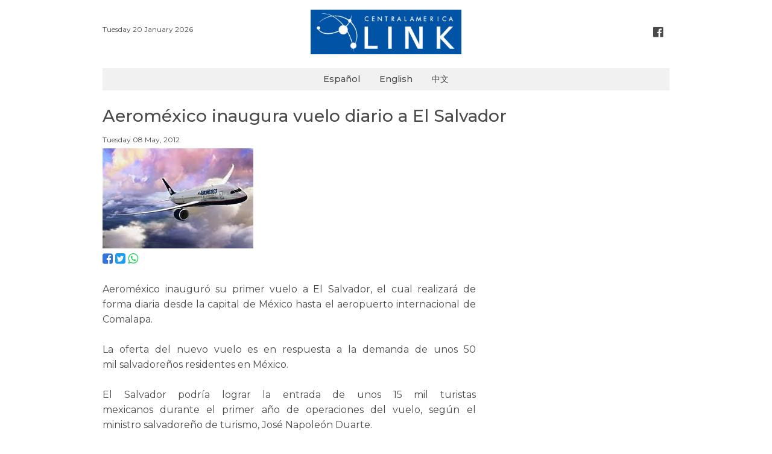

--- FILE ---
content_type: text/html; charset=UTF-8
request_url: https://www.centralamericalink.com/noticia/aeromexico-inaugura-vuelo-diario-a-el-salvador
body_size: 2345
content:
<!DOCTYPE html>
<html lang="es">
<head>
    <meta charset="utf-8">

    <meta name="viewport" content="width=device-width, initial-scale=1, user-scalable=no">
    <meta name="robots" content="index, follow">

        <meta name="twitter:site"              content="http://www.centralamericalink.com/noticia/aeromexico-inaugura-vuelo-diario-a-el-salvador">
    <meta name="twitter:card"              content="summary">
    <meta name="twitter:title"             content="Aeroméxico inaugura vuelo diario a El Salvador">
    <meta name="twitter:description"       content="Lea más en centralamericalink.com">
    <meta name="twitter:image"             content="https://www.centralamericalink.com/storage/images/2017/02/07/201205080936240.aeromexico-el-salvador.jpg">

    <meta property="og:url"                content="http://www.centralamericalink.com/noticia/aeromexico-inaugura-vuelo-diario-a-el-salvador">
    <meta property="og:type"               content="article">
    <meta property="og:title"              content="Aeroméxico inaugura vuelo diario a El Salvador">
    <meta property="og:description"        content="Lea más en centralamericalink.com">
    <meta property="og:image"              content="https://www.centralamericalink.com/storage/images/2017/02/07/201205080936240.aeromexico-el-salvador.jpg">

    <meta name="description" content="Aerom&amp;eacute;xico inaugur&amp;oacute; su primer vuelo a El Salvador, el cual&amp;nbsp;realizar&amp;aacute; de forma diaria desde la capital de M&amp;eacute;xico ha...">
    <title>Aeroméxico inaugura vuelo diario a El Salvador</title>
    
    <link rel="amphtml" href="https://www.centralamericalink.com/noticia/aeromexico-inaugura-vuelo-diario-a-el-salvador/amp">

    <link rel="canonical" href="https://www.centralamericalink.com/noticia/aeromexico-inaugura-vuelo-diario-a-el-salvador">
    <link rel="alternate" href="https://www.centralamericalink.com/noticia/aeromexico-inaugura-vuelo-diario-a-el-salvador" hreflang="es">

    <link rel="shortcut icon" href="https://www.centralamericalink.com/favicon.ico">
    <link rel="stylesheet" href="/css/app.css?id=6dda308b7b3c5cdd4fbb">

</head>
<body>
    <div id="app">
       
        <header class="section">
            <div class="container">

                <div class="columns is-gapless">
                    <div class="column has-text-left is-hidden-touch">
                        <br>
                        <nav class="breadcrumb is-marginless">
                            <ul>
                                <li><p class="is-size-7"> Tuesday 20 January 2026 </p></li>
                            </ul>
                        </nav>
                    </div>

                    <div class="column has-text-centered">
                        <p class="is-hidden-desktop is-size-7"> Tuesday 20 January 2026 </p>
                        <a title="Logo" href="https://www.centralamericalink.com/es"> <img src="https://www.centralamericalink.com/img/logo.png" width="250" alt="Logo Central America Link"> </a>
                    </div>

                    <div class="column has-text-right is-hidden-touch">
                        <br>
                        <nav class="breadcrumb is-right is-marginless">
                            <ul>
                                <li><a title="Facebook" class="has-text-grey-dark" href="https://www.facebook.com/centralamericalinkcom" target="_blank"> <i class="fa fa-facebook-official fa-lg has-text-grey-dark" aria-hidden="true"></i> </a></li>
                            </ul>
                        </nav>
                    </div>
                </div>
                
            </div>
        </header>

        <nav class="navbar">
            <div class="container" style="background-color: #f1f1f1;">
                <div class="navbar-brand" style="margin: auto;">
                    <a class="navbar-item is-size-6 has-text-weight-semibold" href="https://www.centralamericalink.com/es">Español</a>
                    <a class="navbar-item is-size-6 has-text-weight-semibold" href="https://www.centralamericalink.com/en">English</a>
                    <a class="navbar-item is-size-6 has-text-weight-semibold" href="https://www.centralamericalink.com/zh">中文</a>
                </div>
            </div>
        </nav>

        <section class="section">
    <div class="container">

                    <article>
                <p class="is-size-5 padding-bottom-1"></p>
                <h1 class="is-size-3 has-text-weight-semibold padding-bottom-1">Aeroméxico inaugura vuelo diario a El Salvador</h1>
                <p class="is-size-5 padding-bottom-1"></p>
                <p class="is-size-7 padding-bottom-1">  Tuesday 08 May, 2012</p>

                <div class="columns">
                    <div class="column is-8">

                        <figure>
                            <a href="https://www.centralamericalink.com/noticia/aeromexico-inaugura-vuelo-diario-a-el-salvador">
                                <img src="https://www.centralamericalink.com/storage/images/2017/02/07/201205080936240.aeromexico-el-salvador.jpg" alt="">
                            </a>

                            <figcaption class="is-size-7 is-hidden"></figcaption>
                        </figure>

                        <p>
                            <a title="Facebook" target="_blank" href="https://www.facebook.com/sharer.php?u=http://www.centralamericalink.com/noticia/aeromexico-inaugura-vuelo-diario-a-el-salvador"> <i class="fa fa-facebook-square is-size-4 has-text-link" aria-hidden="true"></i> </a>
                            <a title="Twitter" target="_blank" href="https://twitter.com/share?url=http://www.centralamericalink.com/noticia/aeromexico-inaugura-vuelo-diario-a-el-salvador"> <i class="fa fa-twitter-square is-size-4 has-text-info" aria-hidden="true"></i> </a>
                            <a title="Whatsapp" target="_blank" href="https://wa.me/?text=http://www.centralamericalink.com/noticia/aeromexico-inaugura-vuelo-diario-a-el-salvador" class="is-hidden-agent"> <i class="fa fa-whatsapp is-size-4 has-text-success" aria-hidden="true"></i> </a>
                        </p> <br>

                                                    <div class="has-text-justified is-size-5 is-content">
                                <p style="text-align: justify; ">Aerom&eacute;xico inaugur&oacute; su primer vuelo a El Salvador, el cual&nbsp;realizar&aacute; de forma diaria desde la capital de M&eacute;xico hasta el&nbsp;aeropuerto internacional de Comalapa.<br />
<br />
La oferta del nuevo vuelo es en respuesta a la demanda de unos 50 mil&nbsp;salvadore&ntilde;os residentes en M&eacute;xico.<br />
<br />
El Salvador podr&iacute;a lograr la entrada de unos 15 mil turistas mexicanos&nbsp;durante el primer a&ntilde;o de operaciones del vuelo, seg&uacute;n el ministro&nbsp;salvadore&ntilde;o de turismo, Jos&eacute; Napole&oacute;n Duarte.<br />
<br />
<br />
<br />
Fuente: <a href="http://www.elsalvador.com/mwedh/nota/nota_completa.asp?idCat=47861&amp;idArt=6881066" target="_blank">El Salvador</a><br />
&nbsp;</p>
<p>&nbsp;</p>
                            </div>
                        
                    </div>
                </div>
            </article>
            
    </div>
</section> <br>
       
        <footer>
            <div class="container">
                <hr> <p class="is-size-7 has-text-centered"><span class="has-text-weight-bold">© 2019 República Media Group</span> todos los derechos reservados. <span class="has-text-weight-bold">Para mayor información</span> (506) 4083-5000. <a href="/cdn-cgi/l/email-protection#f78092959a9684839285b79b9685928782959b9e9496d9999283"><span class="__cf_email__" data-cfemail="4e392b2c232f3d3a2b3c0e222f3c2b3e3b2c22272d2f60202b3a">[email&#160;protected]</span>.</a></p>
            </div>
        </footer> <br>
       
    </div>

                <script data-cfasync="false" src="/cdn-cgi/scripts/5c5dd728/cloudflare-static/email-decode.min.js"></script><script type="application/ld+json"> 
        {
            "@context": "http://schema.org",
            "@type": "NewsArticle",
            "mainEntityOfPage": {
                "@type": "WebPage",
                "@id": "http://www.centralamericalink.com/noticia/aeromexico-inaugura-vuelo-diario-a-el-salvador"
            },
            "headline": "Aeroméxico inaugura vuelo diario a El Salvador",
            "datePublished": "2012-05-08 00:00:00-06",
            "dateModified": "2012-05-08 00:00:00-06",
            "description": "Aerom&amp;eacute;xico inaugur&amp;oacute; su primer vuelo a El Salvador, el cual&amp;nbsp;realizar&amp;aacute; de forma diaria desde la capital de M&amp;eacute;xico ha..."
            "publisher": {
                "@type": "Organization",
                "name": "La República",
                "logo": {
                    "@type": "ImageObject",
                    "url": "http://www.centralamericalink.com/img/logo.png"
                }
            },
            "image": {
                "@type": "ImageObject",
                "url": ""
            }
        }
        </script>
    
    <script src="/js/app.js?id=ca9a2f31d85afcd0a686"></script>

    
    <script async src="https://www.googletagmanager.com/gtag/js?id=UA-2823537-5"></script>
    <script>
        window.dataLayer = window.dataLayer || [];
        function gtag(){dataLayer.push(arguments);}
        gtag('js', new Date());
        gtag('config', 'UA-2823537-5');
    </script>

<script defer src="https://static.cloudflareinsights.com/beacon.min.js/vcd15cbe7772f49c399c6a5babf22c1241717689176015" integrity="sha512-ZpsOmlRQV6y907TI0dKBHq9Md29nnaEIPlkf84rnaERnq6zvWvPUqr2ft8M1aS28oN72PdrCzSjY4U6VaAw1EQ==" data-cf-beacon='{"version":"2024.11.0","token":"243093fe56a34230b1d2456c04207004","r":1,"server_timing":{"name":{"cfCacheStatus":true,"cfEdge":true,"cfExtPri":true,"cfL4":true,"cfOrigin":true,"cfSpeedBrain":true},"location_startswith":null}}' crossorigin="anonymous"></script>
</body>
</html>
